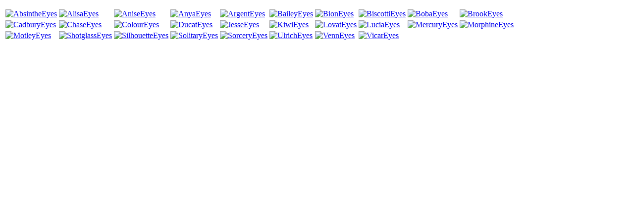

--- FILE ---
content_type: text/html
request_url: https://cherisherie.neocities.org/NavPages/Dalis-crew
body_size: 899
content:
<!DOCTYPE html>
<html>
  <head>
    <meta charset="UTF-8">
    <meta name="viewport" content="width=device-width, initial-scale=1.0">
    <title>The web site of cherisherie</title>
    <!-- The style.css file allows you to change the look of your web pages.
         If you include the next line in all your web pages, they will all share the same look.
         This makes it easier to make new pages for your site. -->
    <link href="/style.css" rel="stylesheet" type="text/css" media="all">
  </head>
  <body>
    <p>
    <table style="vertical-align: top;">
      <tr>
        <td> <a href="https://cherisherie.neocities.org/Crew Pages/DaliPages/Absinthe-crew.html" target="iframe_a"> <img src="https://i.ibb.co/LhgD6z1/Absinthe-Clickcon.png" alt="AbsintheEyes"> </a> </td>
        <td> <a href="https://cherisherie.neocities.org/Crew Pages/DaliPages/Alisa-crew.html" target="iframe_a"> <img src="https://i.ibb.co/b3DftLz/Alisa-Clickcon.png" alt="AlisaEyes"> </a> </td>
        <td> <a href="https://cherisherie.neocities.org/Crew Pages/DaliPages/Anise-crew.html" target="iframe_a"> <img src="https://i.ibb.co/YbsWKyg/Anise-Clickcon.png" alt="AniseEyes"> </a> </td>
        <td> <a href="https://cherisherie.neocities.org/Crew Pages/DaliPages/Anya-crew.html" target="iframe_a"> <img src="https://i.ibb.co/KLWZXM9/Anya-Clickcon.png" alt="AnyaEyes"> </a> </td>
        <td> <a href="https://cherisherie.neocities.org/Crew Pages/DaliPages/Argent-crew.html" target="iframe_a"> <img src="https://i.ibb.co/ydB8mzM/Argent-Clickcon.png" alt="ArgentEyes"> </a> </td>
        <td> <a href="https://cherisherie.neocities.org/Crew Pages/DaliPages/Bailey-crew.html" target="iframe_a"> <img src="https://i.ibb.co/TLvCHp9/Bailey-Clickcon.png" alt="BaileyEyes"> </a> </td>
        <td> <a href="https://cherisherie.neocities.org/Crew Pages/DaliPages/Bion-crew.html" target="iframe_a"> <img src="https://i.ibb.co/tPXYgp1/Bion-Clickcon.png" alt="BionEyes"> </a> </td>
        <td> <a href="https://cherisherie.neocities.org/Crew Pages/DaliPages/Biscotti-crew.html" target="iframe_a"> <img src="https://i.ibb.co/HCbBzKt/Biscotti-Clickcon.png" alt="BiscottiEyes"> </a> </td>
        <td> <a href="https://cherisherie.neocities.org/Crew Pages/DaliPages/Boba-crew.html" target="iframe_a"> <img src="https://i.ibb.co/Nt7jcFW/Boba-Clickcon.png" alt="BobaEyes"> </a> </td>
        <td> <a href="https://cherisherie.neocities.org/Crew Pages/DaliPages/Brook-crew.html" target="iframe_a"> <img src="https://i.ibb.co/d62bWRj/Brook-Clickcon.png" alt="BrookEyes"> </a> </td>
      </tr>
      <tr>
        <td> <a href="https://cherisherie.neocities.org/Crew Pages/DaliPages/Cadbury-crew.html" target="iframe_a"> <img src="https://i.ibb.co/yfg3TMN/Cadbury-Clickcon.png" alt="CadburyEyes"> </a> </td>
        <td> <a href="https://cherisherie.neocities.org/Crew Pages/DaliPages/Chase-crew.html" target="iframe_a"> <img src="https://i.ibb.co/LvnhS12/Chase-Clickcon.png" alt="ChaseEyes"> </a> </td>
        <td> <a href="https://cherisherie.neocities.org/Crew Pages/DaliPages/Colour-crew.html" target="iframe_a"> <img src="https://i.ibb.co/0JnQqdg/Colour-Clickcon.png" alt="ColourEyes"> </a> </td>
        <td> <a href="https://cherisherie.neocities.org/Crew Pages/DaliPages/Ducat-crew.html" target="iframe_a"> <img src="https://i.ibb.co/Bn3fRWk/Ducat-Clickcon.png" alt="DucatEyes"> </a> </td>
        <td> <a href="https://cherisherie.neocities.org/Crew Pages/DaliPages/Jesse-crew.html" target="iframe_a"> <img src="https://i.ibb.co/k9JbC3w/Jesse-Clickcon.png" alt="JesseEyes"> </a> </td>
        <td> <a href="https://cherisherie.neocities.org/Crew Pages/DaliPages/Kiwi-crew.html" target="iframe_a"> <img src="https://i.ibb.co/mFYGtYC/Kiwi-Clickcon.png" alt="KiwiEyes"> </a> </td>
        <td> <a href="https://cherisherie.neocities.org/Crew Pages/DaliPages/Lovat-crew.html" target="iframe_a"> <img src="https://i.ibb.co/bFMyWPf/Lovat-Clickcon.png" alt="LovatEyes"> </a> </td>
        <td> <a href="https://cherisherie.neocities.org/Crew Pages/DaliPages/Lucia-crew.html" target="iframe_a"> <img src="https://i.ibb.co/41zSf7F/Lucia-Clickcon.png" alt="LuciaEyes"> </a> </td>
        <td> <a href="https://cherisherie.neocities.org/Crew Pages/DaliPages/Mercury-crew.html" target="iframe_a"> <img src="https://i.ibb.co/McZvkTv/Mercury-Clickcon.png" alt="MercuryEyes"> </a> </td>
        <td> <a href="https://cherisherie.neocities.org/Crew Pages/DaliPages/Morphine-crew.html" target="iframe_a"> <img src="https://i.ibb.co/bWH98Bz/Morphine-Clickcon.png" alt="MorphineEyes"> </a> </td>
      </tr>
      <tr>
        <td> <a href="https://cherisherie.neocities.org/Crew Pages/DaliPages/Motley-crew.html" target="iframe_a"> <img src="https://i.ibb.co/qk9nfnB/Motley-Clickcon.png" alt="MotleyEyes"> </a> </td>
        <td> <a href="https://cherisherie.neocities.org/Crew Pages/DaliPages/Shotglass-crew.html" target="iframe_a"> <img src="https://i.ibb.co/Xz2ZMdb/Shotglass-Clickcon.png" alt="ShotglassEyes"> </a> </td>
        <td> <a href="https://cherisherie.neocities.org/Crew Pages/DaliPages/Silhouette-crew.html" target="iframe_a"> <img src="https://i.ibb.co/RHgsV2w/Silhouette-Clickcon.png" alt="SilhouetteEyes"> </a> </td>
        <td> <a href="https://cherisherie.neocities.org/Crew Pages/DaliPages/Solitary-crew.html" target="iframe_a"> <img src="https://i.ibb.co/qpwqhc6/Solitary-Clickcon.png" alt="SolitaryEyes"> </a> </td>
        <td> <a href="https://cherisherie.neocities.org/Crew Pages/DaliPages/Sorcery-crew.html" target="iframe_a"> <img src="https://i.ibb.co/7XZYNq9/Sorcery-Clickcon.png" alt="SorceryEyes"> </a> </td>
        <td> <a href="https://cherisherie.neocities.org/Crew Pages/DaliPages/Ulrich-crew.html" target="iframe_a"> <img src="https://i.ibb.co/gFrZGNt/Ulrich-Clickcon.png" alt="UlrichEyes"> </a> </td>
        <td> <a href="https://cherisherie.neocities.org/Crew Pages/DaliPages/Venn-crew.html" target="iframe_a"> <img src="https://i.ibb.co/f8JYwpg/Venn-Clickcon.png" alt="VennEyes"> </a> </td>
        <td> <a href="https://cherisherie.neocities.org/Crew Pages/DaliPages/Vicar-crew.html" target="iframe_a"> <img src="https://i.ibb.co/pvTJQ1g/Vicar-Clickcon.png" alt="VicarEyes"> </a> </td>
      </tr>
    </table>
    </p>
  </body>
</html>


--- FILE ---
content_type: text/css
request_url: https://cherisherie.neocities.org/style.css
body_size: 234
content:
/* CSS is how you can add style to your website, such as colors, fonts, and positioning of your
   HTML content. To learn how to do something, just try searching Google for questions like
   "how to change link color." */

body {
  color: black;
  font-family: Verdana;
}

header {
  background-color: #4C3429;
  color: white;
  font-size:500%;
  height: 100px;
  text-align: center;
}